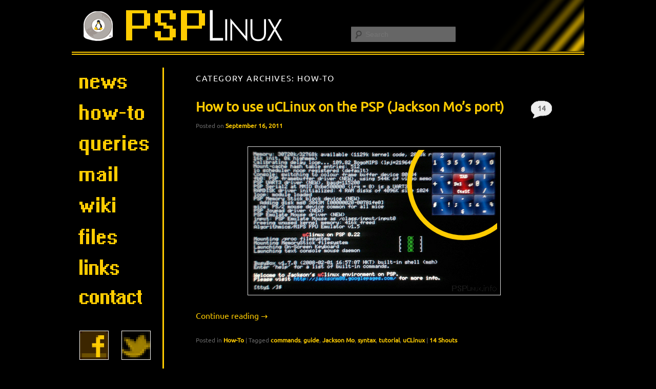

--- FILE ---
content_type: text/html; charset=UTF-8
request_url: https://psplinux.info/category/how-to/
body_size: 9409
content:
<!DOCTYPE html>
<!--[if IE 6]>
<html id="ie6" lang="en-GB">
<![endif]-->
<!--[if IE 7]>
<html id="ie7" lang="en-GB">
<![endif]-->
<!--[if IE 8]>
<html id="ie8" lang="en-GB">
<![endif]-->
<!--[if !(IE 6) & !(IE 7) & !(IE 8)]><!-->
<html lang="en-GB">
<!--<![endif]-->
<head>
<meta charset="UTF-8" />
<meta name="viewport" content="width=device-width" />
<title>How-To | PSP Linux</title>
<link rel="profile" href="http://gmpg.org/xfn/11" />
<link rel="stylesheet" type="text/css" media="all" href="https://psplinux.info/wp-content/themes/twentyeleven-child/style.css" />
<link rel="pingback" href="https://psplinux.info/xmlrpc.php" />
<!--[if lt IE 9]>
<script src="https://psplinux.info/wp-content/themes/twentyeleven/js/html5.js" type="text/javascript"></script>
<![endif]-->
<meta name='robots' content='max-image-preview:large' />
	<style>img:is([sizes="auto" i], [sizes^="auto," i]) { contain-intrinsic-size: 3000px 1500px }</style>
	<link rel="alternate" type="application/rss+xml" title="PSP Linux &raquo; Feed" href="https://psplinux.info/feed/" />
<link rel="alternate" type="application/rss+xml" title="PSP Linux &raquo; Comments Feed" href="https://psplinux.info/comments/feed/" />
<link rel="alternate" type="application/rss+xml" title="PSP Linux &raquo; How-To Category Feed" href="https://psplinux.info/category/how-to/feed/" />
<script type="text/javascript">
/* <![CDATA[ */
window._wpemojiSettings = {"baseUrl":"https:\/\/s.w.org\/images\/core\/emoji\/16.0.1\/72x72\/","ext":".png","svgUrl":"https:\/\/s.w.org\/images\/core\/emoji\/16.0.1\/svg\/","svgExt":".svg","source":{"concatemoji":"https:\/\/psplinux.info\/wp-includes\/js\/wp-emoji-release.min.js?ver=6.8.3"}};
/*! This file is auto-generated */
!function(s,n){var o,i,e;function c(e){try{var t={supportTests:e,timestamp:(new Date).valueOf()};sessionStorage.setItem(o,JSON.stringify(t))}catch(e){}}function p(e,t,n){e.clearRect(0,0,e.canvas.width,e.canvas.height),e.fillText(t,0,0);var t=new Uint32Array(e.getImageData(0,0,e.canvas.width,e.canvas.height).data),a=(e.clearRect(0,0,e.canvas.width,e.canvas.height),e.fillText(n,0,0),new Uint32Array(e.getImageData(0,0,e.canvas.width,e.canvas.height).data));return t.every(function(e,t){return e===a[t]})}function u(e,t){e.clearRect(0,0,e.canvas.width,e.canvas.height),e.fillText(t,0,0);for(var n=e.getImageData(16,16,1,1),a=0;a<n.data.length;a++)if(0!==n.data[a])return!1;return!0}function f(e,t,n,a){switch(t){case"flag":return n(e,"\ud83c\udff3\ufe0f\u200d\u26a7\ufe0f","\ud83c\udff3\ufe0f\u200b\u26a7\ufe0f")?!1:!n(e,"\ud83c\udde8\ud83c\uddf6","\ud83c\udde8\u200b\ud83c\uddf6")&&!n(e,"\ud83c\udff4\udb40\udc67\udb40\udc62\udb40\udc65\udb40\udc6e\udb40\udc67\udb40\udc7f","\ud83c\udff4\u200b\udb40\udc67\u200b\udb40\udc62\u200b\udb40\udc65\u200b\udb40\udc6e\u200b\udb40\udc67\u200b\udb40\udc7f");case"emoji":return!a(e,"\ud83e\udedf")}return!1}function g(e,t,n,a){var r="undefined"!=typeof WorkerGlobalScope&&self instanceof WorkerGlobalScope?new OffscreenCanvas(300,150):s.createElement("canvas"),o=r.getContext("2d",{willReadFrequently:!0}),i=(o.textBaseline="top",o.font="600 32px Arial",{});return e.forEach(function(e){i[e]=t(o,e,n,a)}),i}function t(e){var t=s.createElement("script");t.src=e,t.defer=!0,s.head.appendChild(t)}"undefined"!=typeof Promise&&(o="wpEmojiSettingsSupports",i=["flag","emoji"],n.supports={everything:!0,everythingExceptFlag:!0},e=new Promise(function(e){s.addEventListener("DOMContentLoaded",e,{once:!0})}),new Promise(function(t){var n=function(){try{var e=JSON.parse(sessionStorage.getItem(o));if("object"==typeof e&&"number"==typeof e.timestamp&&(new Date).valueOf()<e.timestamp+604800&&"object"==typeof e.supportTests)return e.supportTests}catch(e){}return null}();if(!n){if("undefined"!=typeof Worker&&"undefined"!=typeof OffscreenCanvas&&"undefined"!=typeof URL&&URL.createObjectURL&&"undefined"!=typeof Blob)try{var e="postMessage("+g.toString()+"("+[JSON.stringify(i),f.toString(),p.toString(),u.toString()].join(",")+"));",a=new Blob([e],{type:"text/javascript"}),r=new Worker(URL.createObjectURL(a),{name:"wpTestEmojiSupports"});return void(r.onmessage=function(e){c(n=e.data),r.terminate(),t(n)})}catch(e){}c(n=g(i,f,p,u))}t(n)}).then(function(e){for(var t in e)n.supports[t]=e[t],n.supports.everything=n.supports.everything&&n.supports[t],"flag"!==t&&(n.supports.everythingExceptFlag=n.supports.everythingExceptFlag&&n.supports[t]);n.supports.everythingExceptFlag=n.supports.everythingExceptFlag&&!n.supports.flag,n.DOMReady=!1,n.readyCallback=function(){n.DOMReady=!0}}).then(function(){return e}).then(function(){var e;n.supports.everything||(n.readyCallback(),(e=n.source||{}).concatemoji?t(e.concatemoji):e.wpemoji&&e.twemoji&&(t(e.twemoji),t(e.wpemoji)))}))}((window,document),window._wpemojiSettings);
/* ]]> */
</script>
<style id='wp-emoji-styles-inline-css' type='text/css'>

	img.wp-smiley, img.emoji {
		display: inline !important;
		border: none !important;
		box-shadow: none !important;
		height: 1em !important;
		width: 1em !important;
		margin: 0 0.07em !important;
		vertical-align: -0.1em !important;
		background: none !important;
		padding: 0 !important;
	}
</style>
<link rel='stylesheet' id='wp-block-library-css' href='https://psplinux.info/wp-includes/css/dist/block-library/style.min.css?ver=6.8.3' type='text/css' media='all' />
<style id='classic-theme-styles-inline-css' type='text/css'>
/*! This file is auto-generated */
.wp-block-button__link{color:#fff;background-color:#32373c;border-radius:9999px;box-shadow:none;text-decoration:none;padding:calc(.667em + 2px) calc(1.333em + 2px);font-size:1.125em}.wp-block-file__button{background:#32373c;color:#fff;text-decoration:none}
</style>
<style id='global-styles-inline-css' type='text/css'>
:root{--wp--preset--aspect-ratio--square: 1;--wp--preset--aspect-ratio--4-3: 4/3;--wp--preset--aspect-ratio--3-4: 3/4;--wp--preset--aspect-ratio--3-2: 3/2;--wp--preset--aspect-ratio--2-3: 2/3;--wp--preset--aspect-ratio--16-9: 16/9;--wp--preset--aspect-ratio--9-16: 9/16;--wp--preset--color--black: #000000;--wp--preset--color--cyan-bluish-gray: #abb8c3;--wp--preset--color--white: #ffffff;--wp--preset--color--pale-pink: #f78da7;--wp--preset--color--vivid-red: #cf2e2e;--wp--preset--color--luminous-vivid-orange: #ff6900;--wp--preset--color--luminous-vivid-amber: #fcb900;--wp--preset--color--light-green-cyan: #7bdcb5;--wp--preset--color--vivid-green-cyan: #00d084;--wp--preset--color--pale-cyan-blue: #8ed1fc;--wp--preset--color--vivid-cyan-blue: #0693e3;--wp--preset--color--vivid-purple: #9b51e0;--wp--preset--gradient--vivid-cyan-blue-to-vivid-purple: linear-gradient(135deg,rgba(6,147,227,1) 0%,rgb(155,81,224) 100%);--wp--preset--gradient--light-green-cyan-to-vivid-green-cyan: linear-gradient(135deg,rgb(122,220,180) 0%,rgb(0,208,130) 100%);--wp--preset--gradient--luminous-vivid-amber-to-luminous-vivid-orange: linear-gradient(135deg,rgba(252,185,0,1) 0%,rgba(255,105,0,1) 100%);--wp--preset--gradient--luminous-vivid-orange-to-vivid-red: linear-gradient(135deg,rgba(255,105,0,1) 0%,rgb(207,46,46) 100%);--wp--preset--gradient--very-light-gray-to-cyan-bluish-gray: linear-gradient(135deg,rgb(238,238,238) 0%,rgb(169,184,195) 100%);--wp--preset--gradient--cool-to-warm-spectrum: linear-gradient(135deg,rgb(74,234,220) 0%,rgb(151,120,209) 20%,rgb(207,42,186) 40%,rgb(238,44,130) 60%,rgb(251,105,98) 80%,rgb(254,248,76) 100%);--wp--preset--gradient--blush-light-purple: linear-gradient(135deg,rgb(255,206,236) 0%,rgb(152,150,240) 100%);--wp--preset--gradient--blush-bordeaux: linear-gradient(135deg,rgb(254,205,165) 0%,rgb(254,45,45) 50%,rgb(107,0,62) 100%);--wp--preset--gradient--luminous-dusk: linear-gradient(135deg,rgb(255,203,112) 0%,rgb(199,81,192) 50%,rgb(65,88,208) 100%);--wp--preset--gradient--pale-ocean: linear-gradient(135deg,rgb(255,245,203) 0%,rgb(182,227,212) 50%,rgb(51,167,181) 100%);--wp--preset--gradient--electric-grass: linear-gradient(135deg,rgb(202,248,128) 0%,rgb(113,206,126) 100%);--wp--preset--gradient--midnight: linear-gradient(135deg,rgb(2,3,129) 0%,rgb(40,116,252) 100%);--wp--preset--font-size--small: 13px;--wp--preset--font-size--medium: 20px;--wp--preset--font-size--large: 36px;--wp--preset--font-size--x-large: 42px;--wp--preset--spacing--20: 0.44rem;--wp--preset--spacing--30: 0.67rem;--wp--preset--spacing--40: 1rem;--wp--preset--spacing--50: 1.5rem;--wp--preset--spacing--60: 2.25rem;--wp--preset--spacing--70: 3.38rem;--wp--preset--spacing--80: 5.06rem;--wp--preset--shadow--natural: 6px 6px 9px rgba(0, 0, 0, 0.2);--wp--preset--shadow--deep: 12px 12px 50px rgba(0, 0, 0, 0.4);--wp--preset--shadow--sharp: 6px 6px 0px rgba(0, 0, 0, 0.2);--wp--preset--shadow--outlined: 6px 6px 0px -3px rgba(255, 255, 255, 1), 6px 6px rgba(0, 0, 0, 1);--wp--preset--shadow--crisp: 6px 6px 0px rgba(0, 0, 0, 1);}:where(.is-layout-flex){gap: 0.5em;}:where(.is-layout-grid){gap: 0.5em;}body .is-layout-flex{display: flex;}.is-layout-flex{flex-wrap: wrap;align-items: center;}.is-layout-flex > :is(*, div){margin: 0;}body .is-layout-grid{display: grid;}.is-layout-grid > :is(*, div){margin: 0;}:where(.wp-block-columns.is-layout-flex){gap: 2em;}:where(.wp-block-columns.is-layout-grid){gap: 2em;}:where(.wp-block-post-template.is-layout-flex){gap: 1.25em;}:where(.wp-block-post-template.is-layout-grid){gap: 1.25em;}.has-black-color{color: var(--wp--preset--color--black) !important;}.has-cyan-bluish-gray-color{color: var(--wp--preset--color--cyan-bluish-gray) !important;}.has-white-color{color: var(--wp--preset--color--white) !important;}.has-pale-pink-color{color: var(--wp--preset--color--pale-pink) !important;}.has-vivid-red-color{color: var(--wp--preset--color--vivid-red) !important;}.has-luminous-vivid-orange-color{color: var(--wp--preset--color--luminous-vivid-orange) !important;}.has-luminous-vivid-amber-color{color: var(--wp--preset--color--luminous-vivid-amber) !important;}.has-light-green-cyan-color{color: var(--wp--preset--color--light-green-cyan) !important;}.has-vivid-green-cyan-color{color: var(--wp--preset--color--vivid-green-cyan) !important;}.has-pale-cyan-blue-color{color: var(--wp--preset--color--pale-cyan-blue) !important;}.has-vivid-cyan-blue-color{color: var(--wp--preset--color--vivid-cyan-blue) !important;}.has-vivid-purple-color{color: var(--wp--preset--color--vivid-purple) !important;}.has-black-background-color{background-color: var(--wp--preset--color--black) !important;}.has-cyan-bluish-gray-background-color{background-color: var(--wp--preset--color--cyan-bluish-gray) !important;}.has-white-background-color{background-color: var(--wp--preset--color--white) !important;}.has-pale-pink-background-color{background-color: var(--wp--preset--color--pale-pink) !important;}.has-vivid-red-background-color{background-color: var(--wp--preset--color--vivid-red) !important;}.has-luminous-vivid-orange-background-color{background-color: var(--wp--preset--color--luminous-vivid-orange) !important;}.has-luminous-vivid-amber-background-color{background-color: var(--wp--preset--color--luminous-vivid-amber) !important;}.has-light-green-cyan-background-color{background-color: var(--wp--preset--color--light-green-cyan) !important;}.has-vivid-green-cyan-background-color{background-color: var(--wp--preset--color--vivid-green-cyan) !important;}.has-pale-cyan-blue-background-color{background-color: var(--wp--preset--color--pale-cyan-blue) !important;}.has-vivid-cyan-blue-background-color{background-color: var(--wp--preset--color--vivid-cyan-blue) !important;}.has-vivid-purple-background-color{background-color: var(--wp--preset--color--vivid-purple) !important;}.has-black-border-color{border-color: var(--wp--preset--color--black) !important;}.has-cyan-bluish-gray-border-color{border-color: var(--wp--preset--color--cyan-bluish-gray) !important;}.has-white-border-color{border-color: var(--wp--preset--color--white) !important;}.has-pale-pink-border-color{border-color: var(--wp--preset--color--pale-pink) !important;}.has-vivid-red-border-color{border-color: var(--wp--preset--color--vivid-red) !important;}.has-luminous-vivid-orange-border-color{border-color: var(--wp--preset--color--luminous-vivid-orange) !important;}.has-luminous-vivid-amber-border-color{border-color: var(--wp--preset--color--luminous-vivid-amber) !important;}.has-light-green-cyan-border-color{border-color: var(--wp--preset--color--light-green-cyan) !important;}.has-vivid-green-cyan-border-color{border-color: var(--wp--preset--color--vivid-green-cyan) !important;}.has-pale-cyan-blue-border-color{border-color: var(--wp--preset--color--pale-cyan-blue) !important;}.has-vivid-cyan-blue-border-color{border-color: var(--wp--preset--color--vivid-cyan-blue) !important;}.has-vivid-purple-border-color{border-color: var(--wp--preset--color--vivid-purple) !important;}.has-vivid-cyan-blue-to-vivid-purple-gradient-background{background: var(--wp--preset--gradient--vivid-cyan-blue-to-vivid-purple) !important;}.has-light-green-cyan-to-vivid-green-cyan-gradient-background{background: var(--wp--preset--gradient--light-green-cyan-to-vivid-green-cyan) !important;}.has-luminous-vivid-amber-to-luminous-vivid-orange-gradient-background{background: var(--wp--preset--gradient--luminous-vivid-amber-to-luminous-vivid-orange) !important;}.has-luminous-vivid-orange-to-vivid-red-gradient-background{background: var(--wp--preset--gradient--luminous-vivid-orange-to-vivid-red) !important;}.has-very-light-gray-to-cyan-bluish-gray-gradient-background{background: var(--wp--preset--gradient--very-light-gray-to-cyan-bluish-gray) !important;}.has-cool-to-warm-spectrum-gradient-background{background: var(--wp--preset--gradient--cool-to-warm-spectrum) !important;}.has-blush-light-purple-gradient-background{background: var(--wp--preset--gradient--blush-light-purple) !important;}.has-blush-bordeaux-gradient-background{background: var(--wp--preset--gradient--blush-bordeaux) !important;}.has-luminous-dusk-gradient-background{background: var(--wp--preset--gradient--luminous-dusk) !important;}.has-pale-ocean-gradient-background{background: var(--wp--preset--gradient--pale-ocean) !important;}.has-electric-grass-gradient-background{background: var(--wp--preset--gradient--electric-grass) !important;}.has-midnight-gradient-background{background: var(--wp--preset--gradient--midnight) !important;}.has-small-font-size{font-size: var(--wp--preset--font-size--small) !important;}.has-medium-font-size{font-size: var(--wp--preset--font-size--medium) !important;}.has-large-font-size{font-size: var(--wp--preset--font-size--large) !important;}.has-x-large-font-size{font-size: var(--wp--preset--font-size--x-large) !important;}
:where(.wp-block-post-template.is-layout-flex){gap: 1.25em;}:where(.wp-block-post-template.is-layout-grid){gap: 1.25em;}
:where(.wp-block-columns.is-layout-flex){gap: 2em;}:where(.wp-block-columns.is-layout-grid){gap: 2em;}
:root :where(.wp-block-pullquote){font-size: 1.5em;line-height: 1.6;}
</style>
<script type="text/javascript" src="https://psplinux.info/wp-includes/js/jquery/jquery.min.js?ver=3.7.1" id="jquery-core-js"></script>
<script type="text/javascript" src="https://psplinux.info/wp-includes/js/jquery/jquery-migrate.min.js?ver=3.4.1" id="jquery-migrate-js"></script>
<script type="text/javascript" src="https://psplinux.info/wp-content/plugins/google-analyticator/external-tracking.min.js?ver=6.5.7" id="ga-external-tracking-js"></script>
<link rel="https://api.w.org/" href="https://psplinux.info/wp-json/" /><link rel="alternate" title="JSON" type="application/json" href="https://psplinux.info/wp-json/wp/v2/categories/25" /><link rel="EditURI" type="application/rsd+xml" title="RSD" href="https://psplinux.info/xmlrpc.php?rsd" />
<meta name="generator" content="WordPress 6.8.3" />
<!-- HFCM by 99 Robots - Snippet # 1: Google AdSense -->
<script async src="https://pagead2.googlesyndication.com/pagead/js/adsbygoogle.js?client=ca-pub-3926288560499914" crossorigin="anonymous"></script>
<!-- /end HFCM by 99 Robots -->
<style data-context="foundation-flickity-css">/*! Flickity v2.0.2
http://flickity.metafizzy.co
---------------------------------------------- */.flickity-enabled{position:relative}.flickity-enabled:focus{outline:0}.flickity-viewport{overflow:hidden;position:relative;height:100%}.flickity-slider{position:absolute;width:100%;height:100%}.flickity-enabled.is-draggable{-webkit-tap-highlight-color:transparent;tap-highlight-color:transparent;-webkit-user-select:none;-moz-user-select:none;-ms-user-select:none;user-select:none}.flickity-enabled.is-draggable .flickity-viewport{cursor:move;cursor:-webkit-grab;cursor:grab}.flickity-enabled.is-draggable .flickity-viewport.is-pointer-down{cursor:-webkit-grabbing;cursor:grabbing}.flickity-prev-next-button{position:absolute;top:50%;width:44px;height:44px;border:none;border-radius:50%;background:#fff;background:hsla(0,0%,100%,.75);cursor:pointer;-webkit-transform:translateY(-50%);transform:translateY(-50%)}.flickity-prev-next-button:hover{background:#fff}.flickity-prev-next-button:focus{outline:0;box-shadow:0 0 0 5px #09f}.flickity-prev-next-button:active{opacity:.6}.flickity-prev-next-button.previous{left:10px}.flickity-prev-next-button.next{right:10px}.flickity-rtl .flickity-prev-next-button.previous{left:auto;right:10px}.flickity-rtl .flickity-prev-next-button.next{right:auto;left:10px}.flickity-prev-next-button:disabled{opacity:.3;cursor:auto}.flickity-prev-next-button svg{position:absolute;left:20%;top:20%;width:60%;height:60%}.flickity-prev-next-button .arrow{fill:#333}.flickity-page-dots{position:absolute;width:100%;bottom:-25px;padding:0;margin:0;list-style:none;text-align:center;line-height:1}.flickity-rtl .flickity-page-dots{direction:rtl}.flickity-page-dots .dot{display:inline-block;width:10px;height:10px;margin:0 8px;background:#333;border-radius:50%;opacity:.25;cursor:pointer}.flickity-page-dots .dot.is-selected{opacity:1}</style><style data-context="foundation-slideout-css">.slideout-menu{position:fixed;left:0;top:0;bottom:0;right:auto;z-index:0;width:256px;overflow-y:auto;-webkit-overflow-scrolling:touch;display:none}.slideout-menu.pushit-right{left:auto;right:0}.slideout-panel{position:relative;z-index:1;will-change:transform}.slideout-open,.slideout-open .slideout-panel,.slideout-open body{overflow:hidden}.slideout-open .slideout-menu{display:block}.pushit{display:none}</style>	<style>
		/* Link color */
		a,
		#site-title a:focus,
		#site-title a:hover,
		#site-title a:active,
		.entry-title a:hover,
		.entry-title a:focus,
		.entry-title a:active,
		.widget_twentyeleven_ephemera .comments-link a:hover,
		section.recent-posts .other-recent-posts a[rel="bookmark"]:hover,
		section.recent-posts .other-recent-posts .comments-link a:hover,
		.format-image footer.entry-meta a:hover,
		#site-generator a:hover {
			color: #fc0;
		}
		section.recent-posts .other-recent-posts .comments-link a:hover {
			border-color: #fc0;
		}
		article.feature-image.small .entry-summary p a:hover,
		.entry-header .comments-link a:hover,
		.entry-header .comments-link a:focus,
		.entry-header .comments-link a:active,
		.feature-slider a.active {
			background-color: #fc0;
		}
	</style>
<style type="text/css">.recentcomments a{display:inline !important;padding:0 !important;margin:0 !important;}</style><!-- All in one Favicon 4.8 --><link rel="icon" href="/favicon.gif" type="image/gif"/>
<link rel="apple-touch-icon" href="/apple-touch-icon.png" />
	<style type="text/css" id="twentyeleven-header-css">
			#site-title,
		#site-description {
			position: absolute;
			clip: rect(1px 1px 1px 1px); /* IE6, IE7 */
			clip: rect(1px, 1px, 1px, 1px);
		}
		</style>
	<!-- Google Analytics Tracking by Google Analyticator 6.5.7 -->
<script type="text/javascript">
    var analyticsFileTypes = [];
    var analyticsSnippet = 'disabled';
    var analyticsEventTracking = 'enabled';
</script>
<script type="text/javascript">
	(function(i,s,o,g,r,a,m){i['GoogleAnalyticsObject']=r;i[r]=i[r]||function(){
	(i[r].q=i[r].q||[]).push(arguments)},i[r].l=1*new Date();a=s.createElement(o),
	m=s.getElementsByTagName(o)[0];a.async=1;a.src=g;m.parentNode.insertBefore(a,m)
	})(window,document,'script','//www.google-analytics.com/analytics.js','ga');
	ga('create', 'UA-4734895-4', 'auto');
 
	ga('send', 'pageview');
</script>
<style>.ios7.web-app-mode.has-fixed header{ background-color: rgba(3,122,221,.88);}</style></head>

<body class="archive category category-how-to category-25 wp-theme-twentyeleven wp-child-theme-twentyeleven-child single-author two-column left-sidebar">
<div id="page" class="hfeed">
	<header id="branding" role="banner">
			<hgroup>
				<h1 id="site-title"><span><a href="https://psplinux.info/" rel="home">PSP Linux</a></span></h1>
				<h2 id="site-description">A pathway to the future | Official Website</h2>
			</hgroup>

						<a href="https://psplinux.info/">
									<img src="https://psplinux.info/wp-content/uploads/2011/08/banner21.png" width="1000" height="100" alt="PSP Linux" />
							</a>
			
							<div class="only-search with-image">
					<form method="get" id="searchform" action="https://psplinux.info/">
		<label for="s" class="assistive-text">Search</label>
		<input type="text" class="field" name="s" id="s" placeholder="Search" />
		<input type="submit" class="submit" name="submit" id="searchsubmit" value="Search" />
	</form>
				</div>
			
			<nav id="access" role="navigation">
				<h3 class="assistive-text">Main menu</h3>
								<div class="skip-link"><a class="assistive-text" href="#content">Skip to primary content</a></div>
									<div class="skip-link"><a class="assistive-text" href="#secondary">Skip to secondary content</a></div>
															</nav><!-- #access -->
	</header><!-- #branding -->


	<div id="main">

		<section id="primary">
			<div id="content" role="main">

			
				<header class="page-header">
					<h1 class="page-title">Category Archives: <span>How-To</span></h1>

									</header>

				
								
					
	<article id="post-240" class="post-240 post type-post status-publish format-standard hentry category-how-to tag-commands tag-guide tag-jackson-mo tag-syntax tag-tutorial tag-uclinux">
		<header class="entry-header">
						<h1 class="entry-title"><a href="https://psplinux.info/2011/09/how-to-use-uclinux-on-the-psp-jackson-mos-port/" rel="bookmark">How to use uCLinux on the PSP (Jackson Mo&#8217;s port)</a></h1>
			
						<div class="entry-meta">
				<span class="sep">Posted on </span><a href="https://psplinux.info/2011/09/how-to-use-uclinux-on-the-psp-jackson-mos-port/" title="1:49 pm" rel="bookmark"><time class="entry-date" datetime="2011-09-16T13:49:08+01:00">September 16, 2011</time></a><span class="by-author"> <span class="sep"> by </span> <span class="author vcard"><a class="url fn n" href="https://psplinux.info/author/ckhatton_psplinux/" title="View all posts by Christopher Hatton" rel="author">Christopher Hatton</a></span></span>			</div><!-- .entry-meta -->
			
						<div class="comments-link">
				<a href="https://psplinux.info/2011/09/how-to-use-uclinux-on-the-psp-jackson-mos-port/#comments"><span class="dsq-postid" data-dsqidentifier="240 http://psplinux.info/?p=240">15</span></a>			</div>
					</header><!-- .entry-header -->

				<div class="entry-content">
			<p><a href="http://psplinux.info/wp-content/uploads/2011/09/SDC10113_crop-480px.jpg"><br />
<img fetchpriority="high" decoding="async" class="aligncenter size-full wp-image-241" title="uCLinux - Jackson Mo (screenshot)" src="http://psplinux.info/wp-content/uploads/2011/09/SDC10113_crop-480px.jpg" alt="uCLinux - Jackson Mo (screenshot)" width="480" height="277" srcset="https://psplinux.info/wp-content/uploads/2011/09/SDC10113_crop-480px.jpg 480w, https://psplinux.info/wp-content/uploads/2011/09/SDC10113_crop-480px-300x173.jpg 300w" sizes="(max-width: 480px) 100vw, 480px" /></a></p>
<p> <a href="https://psplinux.info/2011/09/how-to-use-uclinux-on-the-psp-jackson-mos-port/#more-240" class="more-link">Continue reading <span class="meta-nav">&rarr;</span></a></p>
					</div><!-- .entry-content -->
		
		<footer class="entry-meta">
												<span class="cat-links">
				<span class="entry-utility-prep entry-utility-prep-cat-links">Posted in</span> <a href="https://psplinux.info/category/how-to/" rel="category tag">How-To</a>			</span>
															<span class="sep"> | </span>
							<span class="tag-links">
				<span class="entry-utility-prep entry-utility-prep-tag-links">Tagged</span> <a href="https://psplinux.info/tag/commands/" rel="tag">commands</a>, <a href="https://psplinux.info/tag/guide/" rel="tag">guide</a>, <a href="https://psplinux.info/tag/jackson-mo/" rel="tag">Jackson Mo</a>, <a href="https://psplinux.info/tag/syntax/" rel="tag">syntax</a>, <a href="https://psplinux.info/tag/tutorial/" rel="tag">tutorial</a>, <a href="https://psplinux.info/tag/uclinux/" rel="tag">uCLinux</a>			</span>
						
									<span class="sep"> | </span>
						<span class="comments-link"><a href="https://psplinux.info/2011/09/how-to-use-uclinux-on-the-psp-jackson-mos-port/#comments"><span class="dsq-postid" data-dsqidentifier="240 http://psplinux.info/?p=240"><b>15</b> Replies</span></a></span>
			
					</footer><!-- .entry-meta -->
	</article><!-- #post-240 -->

				
				
			
			</div><!-- #content -->
		</section><!-- #primary -->

		<div id="secondary" class="widget-area" role="complementary">
			<aside id="text-3" class="widget widget_text">			<div class="textwidget"><table border="0" cellspacing="0" cellpadding="0" width="100%" id="sidebar_tabs" align="left">
<tr> 
<td style="width: 155; height: 60px;" valign="middle"><a href="/news/" target="_self" title="latest news"><img class="tag_btn" src="/wp-content/uploads/2011/08/news.png" alt="news"/></a></td> 
</tr>
<tr> 
<td style="width: 155; height: 60px;" valign="middle"><a href="/category/how-to/" target="_self" title="find how-tos"><img class="tag_btn" src="/wp-content/uploads/2011/11/how-to.png" alt="how-to"/></a></td> 
</tr>
<tr> 
<td style="width: 155; height: 60px;" valign="middle"><a href="/category/queries/" target="_self" title="any queries"><img class="tag_btn" src="/wp-content/uploads/2011/11/queries.png" alt="queries"/></a></td> 
</tr>
<tr> 
<td style="width: 155; height: 60px;"><a href="/mail/" target="_self" title="mailing links"><img class="tag_btn" src="/wp-content/uploads/2011/08/mail.png" alt="mail"/></a></td> 
</tr> 
<tr> 
<td style="width: 155; height: 60px;"><a href="/wiki/" target="_self" title="wiki sites"><img class="tag_btn" src="/wp-content/uploads/2011/08/wiki.png" alt="wiki"/></a></td> 
</tr> 
<tr> 
<td style="width: 155; height: 60px;"><a href="/files/" target="_self" title="available downloads"><img class="tag_btn" src="/wp-content/uploads/2011/08/files.png" alt="files"/></a></td> 
</tr> 
<tr> 
<td style="width: 155; height: 60px;"><a href="/links/" target="_self" title="useful links"><img class="tag_btn" src="/wp-content/uploads/2011/08/links.png" alt="links"/></a></td> 
</tr> 
<tr> 
<td style="width: 155; height: 60px;"><a href="/contact/" target="_self" title="anything to ask or say?" rel="author"><img class="tag_btn" src="/wp-content/uploads/2011/08/contact.png" alt="contact"/></a></td> 
</tr> 
</table></div>
		</aside><aside id="text-2" class="widget widget_text">			<div class="textwidget"><br />
<table id="social_site_buttons" width="96%" border="0" style="padding: 1em 0 0.5em 1.3em;">
  <tr>
    <td>
<a href="http://www.facebook.com/pages/PSPLinux/186508264756346" target="_blank"><img class="social_site_buttons" src="/wp-content/uploads/2011/09/facebook_icon_11.jpg" onmouseover="this.src='/wp-content/uploads/2011/09/facebook_icon_12.jpg'" onmouseout="this.src='/wp-content/uploads/2011/09/facebook_icon_11.jpg'" width="55" height="55" alt="facebook" title="like psplinux on facebook" /></a>
    </td>
    <td>
<a href="https://twitter.com/psplinux" target="_blank"><img class="social_site_buttons" src="/wp-content/uploads/2011/09/twitter_icon_11.jpg" onmouseover="this.src='/wp-content/uploads/2011/09/twitter_icon_12.jpg'" onmouseout="this.src='/wp-content/uploads/2011/09/twitter_icon_11.jpg'" width="55" height="55" alt="twitter" title="follow psplinux on twitter" /></a>
    </td>
  </tr>
  <tr>
    <td>
<a href="https://plus.google.com/110199440607497923803?prsrc=3" target="_blank"><img class="social_site_buttons" style="margin-top: 22%;" src="/wp-content/uploads/2011/11/google_plus_icon_11.jpg" onmouseover="this.src='/wp-content/uploads/2011/11/google_plus_icon_12.jpg'" onmouseout="this.src='/wp-content/uploads/2011/11/google_plus_icon_11.jpg'" width="55" height="55" alt="google+" title="follow psplinux on google+" /></a>
    </td>
  </tr>
</table></div>
		</aside><aside id="text-5" class="widget widget_text">			<div class="textwidget"><h1 class="entry-title" style="padding: 0; padding-left: 0.6em; color: #fff;">Subscribe!</h1>
<form id="mailform" action="https://feedburner.google.com/fb/a/mailverify" method="post" target="popupwindow" onsubmit="window.open('https://feedburner.google.com/fb/a/mailverify?uri=psplinux', 'popupwindow', 'scrollbars=yes,width=550,height=520');return true"><input type="text" value="Email Newsletter" style="width:88%;" name="email" id="s" onFocus="clearText(this)" onblur="addText(this)" /><input type="hidden" value="psplinux" name="uri"/><input type="hidden" name="loc" value="en_US"/><input type="submit" value="Add me!" class="submit" /><br /><span style="font-size: 0.8em; margin: 0.2em;">Delivered by <a href="https://feedburner.google.com" target="_blank">FeedBurner</a></span></form></div>
		</aside>		</div><!-- #secondary .widget-area -->

	</div><!-- #main -->

	<footer id="colophon" role="contentinfo">

			
<div id="supplementary" class="three">
		<div id="first" class="widget-area" role="complementary">
		<aside id="categories-3" class="widget widget_categories"><h3 class="widget-title">Categories</h3>
			<ul>
					<li class="cat-item cat-item-25 current-cat"><a aria-current="page" href="https://psplinux.info/category/how-to/">How-To</a>
</li>
	<li class="cat-item cat-item-1"><a href="https://psplinux.info/category/news/">News</a>
</li>
	<li class="cat-item cat-item-22"><a href="https://psplinux.info/category/queries/">Queries</a>
</li>
	<li class="cat-item cat-item-18"><a href="https://psplinux.info/category/news/website/">Website</a>
</li>
			</ul>

			</aside><aside id="recent-comments-3" class="widget widget_recent_comments"><h3 class="widget-title">Recent Comments</h3><ul id="recentcomments"><li class="recentcomments"><span class="comment-author-link">Darth Vader</span> on <a href="https://psplinux.info/2012/06/can-android-run-on-a-psp-answer/comment-page-1/#comment-50">Can Android run on a PSP? Answer&#8230;</a></li></ul></aside>	</div><!-- #first .widget-area -->
	
		<div id="second" class="widget-area" role="complementary">
		<aside id="tag_cloud-3" class="widget widget_tag_cloud"><h3 class="widget-title">Tags</h3><div class="tagcloud"><a href="https://psplinux.info/tag/android/" class="tag-cloud-link tag-link-32 tag-link-position-1" style="font-size: 8pt;" aria-label="Android (1 item)">Android</a>
<a href="https://psplinux.info/tag/busybox/" class="tag-cloud-link tag-link-12 tag-link-position-2" style="font-size: 8pt;" aria-label="Busybox (1 item)">Busybox</a>
<a href="https://psplinux.info/tag/cg/" class="tag-cloud-link tag-link-8 tag-link-position-3" style="font-size: 8pt;" aria-label="CG (1 item)">CG</a>
<a href="https://psplinux.info/tag/chris-mulhearn/" class="tag-cloud-link tag-link-11 tag-link-position-4" style="font-size: 8pt;" aria-label="Chris Mulhearn (1 item)">Chris Mulhearn</a>
<a href="https://psplinux.info/tag/commands/" class="tag-cloud-link tag-link-29 tag-link-position-5" style="font-size: 8pt;" aria-label="commands (1 item)">commands</a>
<a href="https://psplinux.info/tag/compiling/" class="tag-cloud-link tag-link-24 tag-link-position-6" style="font-size: 8pt;" aria-label="compiling (1 item)">compiling</a>
<a href="https://psplinux.info/tag/guide/" class="tag-cloud-link tag-link-28 tag-link-position-7" style="font-size: 8pt;" aria-label="guide (1 item)">guide</a>
<a href="https://psplinux.info/tag/jackson-mo/" class="tag-cloud-link tag-link-26 tag-link-position-8" style="font-size: 8pt;" aria-label="Jackson Mo (1 item)">Jackson Mo</a>
<a href="https://psplinux.info/tag/joypad-driver/" class="tag-cloud-link tag-link-15 tag-link-position-9" style="font-size: 8pt;" aria-label="Joypad driver (1 item)">Joypad driver</a>
<a href="https://psplinux.info/tag/memory-management-unit/" class="tag-cloud-link tag-link-34 tag-link-position-10" style="font-size: 8pt;" aria-label="memory management unit (1 item)">memory management unit</a>
<a href="https://psplinux.info/tag/mips-toolchain/" class="tag-cloud-link tag-link-17 tag-link-position-11" style="font-size: 8pt;" aria-label="mips toolchain (1 item)">mips toolchain</a>
<a href="https://psplinux.info/tag/mmu/" class="tag-cloud-link tag-link-33 tag-link-position-12" style="font-size: 8pt;" aria-label="MMU (1 item)">MMU</a>
<a href="https://psplinux.info/tag/oreilly/" class="tag-cloud-link tag-link-7 tag-link-position-13" style="font-size: 8pt;" aria-label="O&#039;Reilly (1 item)">O&#039;Reilly</a>
<a href="https://psplinux.info/tag/on-screen-keyboard/" class="tag-cloud-link tag-link-16 tag-link-position-14" style="font-size: 8pt;" aria-label="on-screen keyboard (1 item)">on-screen keyboard</a>
<a href="https://psplinux.info/tag/psp-gnulinux-devel/" class="tag-cloud-link tag-link-9 tag-link-position-15" style="font-size: 8pt;" aria-label="psp-gnulinux-devel (1 item)">psp-gnulinux-devel</a>
<a href="https://psplinux.info/tag/remote-control-port/" class="tag-cloud-link tag-link-13 tag-link-position-16" style="font-size: 8pt;" aria-label="remote control port (1 item)">remote control port</a>
<a href="https://psplinux.info/tag/serial-driver/" class="tag-cloud-link tag-link-14 tag-link-position-17" style="font-size: 8pt;" aria-label="serial driver (1 item)">serial driver</a>
<a href="https://psplinux.info/tag/syntax/" class="tag-cloud-link tag-link-30 tag-link-position-18" style="font-size: 8pt;" aria-label="syntax (1 item)">syntax</a>
<a href="https://psplinux.info/tag/tutorial/" class="tag-cloud-link tag-link-27 tag-link-position-19" style="font-size: 8pt;" aria-label="tutorial (1 item)">tutorial</a>
<a href="https://psplinux.info/tag/uclinux/" class="tag-cloud-link tag-link-6 tag-link-position-20" style="font-size: 22pt;" aria-label="uCLinux (5 items)">uCLinux</a>
<a href="https://psplinux.info/tag/utopia/" class="tag-cloud-link tag-link-35 tag-link-position-21" style="font-size: 8pt;" aria-label="Utopia (1 item)">Utopia</a>
<a href="https://psplinux.info/tag/virtual-machine/" class="tag-cloud-link tag-link-23 tag-link-position-22" style="font-size: 8pt;" aria-label="virtual machine (1 item)">virtual machine</a>
<a href="https://psplinux.info/tag/website-updates/" class="tag-cloud-link tag-link-19 tag-link-position-23" style="font-size: 13.25pt;" aria-label="website updates (2 items)">website updates</a>
<a href="https://psplinux.info/tag/xiptech/" class="tag-cloud-link tag-link-10 tag-link-position-24" style="font-size: 13.25pt;" aria-label="Xiptech (2 items)">Xiptech</a></div>
</aside>	</div><!-- #second .widget-area -->
	
		<div id="third" class="widget-area" role="complementary">
		<aside id="meta-5" class="widget widget_meta"><h3 class="widget-title">Meta</h3>
		<ul>
						<li><a href="https://psplinux.info/wp-login.php">Log in</a></li>
			<li><a href="https://psplinux.info/feed/">Entries feed</a></li>
			<li><a href="https://psplinux.info/comments/feed/">Comments feed</a></li>

			<li><a href="https://en-gb.wordpress.org/">WordPress.org</a></li>
		</ul>

		</aside>	</div><!-- #third .widget-area -->
	</div><!-- #supplementary -->
			<div id="site-generator">
				<!--				<a href="https://wordpress.org/" title="Semantic Personal Publishing Platform">Proudly powered by WordPress</a>-->
				2026 &copy; <a href="http://ckhatton.com" target="_blank">ckhatton</a>
			</div>
	</footer><!-- #colophon -->
</div><!-- #page -->

<script type="speculationrules">
{"prefetch":[{"source":"document","where":{"and":[{"href_matches":"\/*"},{"not":{"href_matches":["\/wp-*.php","\/wp-admin\/*","\/wp-content\/uploads\/*","\/wp-content\/*","\/wp-content\/plugins\/*","\/wp-content\/themes\/twentyeleven-child\/*","\/wp-content\/themes\/twentyeleven\/*","\/*\\?(.+)"]}},{"not":{"selector_matches":"a[rel~=\"nofollow\"]"}},{"not":{"selector_matches":".no-prefetch, .no-prefetch a"}}]},"eagerness":"conservative"}]}
</script>
<!-- Powered by WPtouch: 4.3.62 --><script type="text/javascript" id="disqus_count-js-extra">
/* <![CDATA[ */
var countVars = {"disqusShortname":"psplinux"};
/* ]]> */
</script>
<script type="text/javascript" src="https://psplinux.info/wp-content/plugins/disqus-comment-system/public/js/comment_count.js?ver=3.1.4" id="disqus_count-js"></script>

</body>
</html>

--- FILE ---
content_type: text/html; charset=utf-8
request_url: https://www.google.com/recaptcha/api2/aframe
body_size: 268
content:
<!DOCTYPE HTML><html><head><meta http-equiv="content-type" content="text/html; charset=UTF-8"></head><body><script nonce="U8H1y06RYJ7pV-jGYZ_0pg">/** Anti-fraud and anti-abuse applications only. See google.com/recaptcha */ try{var clients={'sodar':'https://pagead2.googlesyndication.com/pagead/sodar?'};window.addEventListener("message",function(a){try{if(a.source===window.parent){var b=JSON.parse(a.data);var c=clients[b['id']];if(c){var d=document.createElement('img');d.src=c+b['params']+'&rc='+(localStorage.getItem("rc::a")?sessionStorage.getItem("rc::b"):"");window.document.body.appendChild(d);sessionStorage.setItem("rc::e",parseInt(sessionStorage.getItem("rc::e")||0)+1);localStorage.setItem("rc::h",'1769306638723');}}}catch(b){}});window.parent.postMessage("_grecaptcha_ready", "*");}catch(b){}</script></body></html>

--- FILE ---
content_type: text/css
request_url: https://psplinux.info/wp-content/themes/twentyeleven-child/style.css
body_size: 1698
content:
/*

Theme Name: PSPLinux (Twenty Eleven Child)

Theme URI: http://wordpress.org/extend/themes/twentyeleven

Author: the WordPress team

Author URI: http://wordpress.org/

Description: Child theme for Twenty Eleven.

Version: 1.2

License: GNU General Public License

License URI: ../twentyeleven/license.txt

Template: twentyeleven

*/

/********************* BITS TO ADD ON THEME UPDATES
Pages & posts:
<?php get_sidebar(); ?>

Footer:
<?php echo date('Y'); ?> &copy; <a href="http://ckhatton.com" target="_blank">ckhatton</a>
**********************/

@import URL('../twentyeleven/style.css');

/* Make all your alterations below */
@font-face {
font-family: "Ubuntu";
src: url('/Ubuntu-R.ttf') format('truetype');
}

body {
background: #000;
color: #fff;
src: url('/Ubuntu-R.ttf') format('truetype');
font-family: "Ubuntu", "Lucida Grande", "Lucida Sans Unicode", sans;
font-size: 1em;
padding: 0;
}

hr { color: #FFCC00; background-color: #FFCC00; border: 0; Height:1px;}

A:link { color: #FFCC00; text-decoration: none; } 

A:visited { color: #FFCC00; text-decoration: none; } 

A:hover { color: #FFFFFF; text-decoration: underline; }

A:active { color: #FFFFFF; text-decoration: underline; }

pre { color: #000;}

#page {
background: #000;
/*margin: 3px auto; - what the original psp linux site was*/
margin: 0px auto;
}

#colophon {
background: #040404;
}

#branding {
border: 0;
border-bottom: 6px double #ffcc00;
padding-bottom: 1px;
}

#branding .with-image #searchform {
    top: 50%;
    right: 25%;
}

#main { padding: 1.563em 0 0;}

.left-sidebar #primary {
//margin-bottom: 1.625em;
}


				/*sidebar*/

.left-sidebar #secondary {
margin-left: 0%;
padding-top: 3px;
}

a .tag_btn {
border: 2px solid #000000;
border-right-width: 0px;
border-left-width: 0px;
}

a:hover .tag_btn {
border: 2px solid #FFFFFF;
border-right-width: 0px;
border-left-width: 0px;
}

.left-sidebar #secondary ul {
list-style: none;
}

#text-6 {
margin-left: 10px;
}

.crypto_currency {
margin-left: 15px;
}
#sidebar_bitcoin {
margin: 0 0 20px 15px;
}

				/*facebook, twitter & google*/

.social_site_buttons {
	border: 1px solid #ffffff;
}
div.fbConnectWidgetFooter {
display: none !important;
}
div.fbConnectWidgetTopmost {
border: 1px solid #fff !important;
border-top-color: #fff !important;
}

				/*mailform*/

#mailform {
padding-left: 1em;
}
#mailform input#s {
border: 1px solid #fc0;
color: #aaa;
padding: 0 5px;
}
#mailform input.submit {
	color: #FFF;
	background-color: #000;
	border: 1px solid #666;
	font-weight: bold;
	margin-top: 0.6em;
}
#mailform input.submit:hover {
	background-color: #fc0;
	border: 1px outset #666;
}
#mailform input.submit:active {
	background-color: #fb0;
	border-style: inset;
}

				/*posts*/

#content {
min-height: 835px;
}

#content nav {
	width: 100%;
	padding: 0;
}

#content nav a { font-size: 1.2em; }

#content #nav-above .nav-next, #content #nav-below .nav-next {
	float: left;
	text-align: left;
	width: 50%;
}
#content #nav-above .nav-previous, #content #nav-below .nav-previous {
	float: right;
	text-align: right;
	width: 50%;
}

#content #nav-single {
width: 50%;
top: -0.82em;
}

.entry-content,
.entry-summary {
    padding: 0;
}

.left-sidebar #content {
margin: 0 0 1.625em 17.7%;
padding: 0 6.2%;
border-left: 3px solid #ffcc00;
width: auto;
}

.left-sidebar.singular #content {
margin: 0 0 0 17.7%;
}

.hentry,
.no-results {
    padding: 0 0 2em;
}

.entry-header .comments-link a {
background: #eee url(../twentyeleven-child/images/comment-bubble.png) no-repeat;
font-size: 14px;
font-weight: bold;
line-height: 32px;
top: 0.4em;
}

h1.page-title {
color: #fff;
font-size: 1em;
margin: 0 0 1em;
}

.entry-title {
color: #fc0;
padding-top: 0;
}

.entry-content h1, .entry-content h2, .comment-content h1, .comment-content h2 {
color: #fc0;
}

.entry-content a h1, .entry-content a h2, .comment-content a h1, .comment-content a h2 {
text-decoration: none;
}

.entry-content h1, .comment-content h1 {font-size: 1.4em;}
.entry-content h2, .comment-content h2 {font-size: 1.2em;}
.entry-content h3, .comment-content h3 {font-size: 1.1em;}

.singular .entry-header,
.singular .entry-content,
.singular footer.entry-meta,
.singular #comments-title {
    width: 100%;
}

.singular .hentry {
    padding: 2em 0 0;
}

.singular.page .hentry {
    padding: 0;
}

.singular .entry-title {
    color: #fff;
    font-size: 2em;
}

.singular .entry-meta .edit-link a {
left: -50px;
right: auto;
position: absolute;
top: 0;
}

#s {
color: #888;
}

#comments p, #comments A:link, #comments A:visited  {
color: #000;
}

#comments A:link, #comments A:visited  {
text-decoration: underline;
}

#comments A:hover, #comments A:active  {
text-decoration: none;
}

a.comment-reply-link {
    background: #ccc;
}

				/*Disqus*/

#dsq-subscribe em { text-decoration: none; }

				/*footer*/

.widget {
margin: 0 0 0.6em;
}

.widget a {
font-weight: normal;
}

#supplementary {
border-top: 1px solid #333;
padding: 0 5%;
}

#supplementary.three #first ul li {
float: left;
list-style: none;
padding-right: 0.8em;
}

#supplementary.three #second {
width: 46%;
}

#supplementary.three #third {
float: right;
width: 11%;
}

#supplementary.three #third ul li {
list-style: none;
}

#site-generator {
background: #000;
color: #555;
border-top: 1px solid #fc0;
padding: 0.3em 0 0;
text-align: left;
}

.widget_meta > ul > li:first-child {
display: none;
}

--- FILE ---
content_type: text/plain
request_url: https://www.google-analytics.com/j/collect?v=1&_v=j102&a=416055023&t=pageview&_s=1&dl=https%3A%2F%2Fpsplinux.info%2Fcategory%2Fhow-to%2F&ul=en-us%40posix&dt=How-To%20%7C%20PSP%20Linux&sr=1280x720&vp=1280x720&_u=IEBAAEABAAAAACAAI~&jid=1082115072&gjid=849102292&cid=1073398531.1769306637&tid=UA-4734895-4&_gid=1353447381.1769306637&_r=1&_slc=1&z=228644314
body_size: -449
content:
2,cG-D6RXT5DX02

--- FILE ---
content_type: application/javascript; charset=UTF-8
request_url: https://psplinux.disqus.com/count-data.js?1=240%20http%3A%2F%2Fpsplinux.info%2F%3Fp%3D240
body_size: 262
content:
var DISQUSWIDGETS;

if (typeof DISQUSWIDGETS != 'undefined') {
    DISQUSWIDGETS.displayCount({"text":{"and":"and","comments":{"zero":"0 Shouts","multiple":"{num} Shouts","one":"1 Shout"}},"counts":[{"id":"240 http:\/\/psplinux.info\/?p=240","comments":14}]});
}